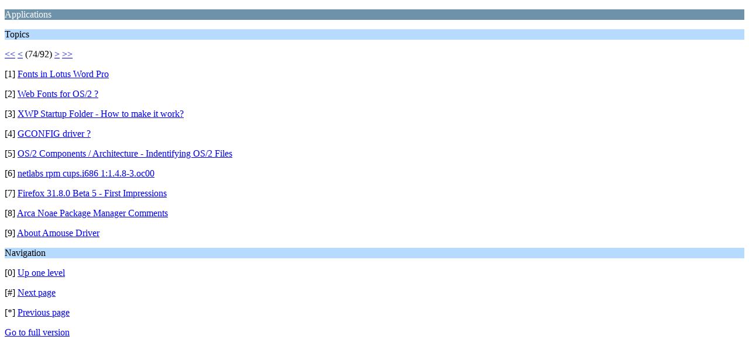

--- FILE ---
content_type: text/html; charset=UTF-8
request_url: https://www.os2world.com/forum/index.php/board,7.657/wap2.html?PHPSESSID=fpktc159uvkpqcev0cnp1q7b6a
body_size: 908
content:
<?xml version="1.0" encoding="UTF-8"?>
<!DOCTYPE html PUBLIC "-//WAPFORUM//DTD XHTML Mobile 1.0//EN" "http://www.wapforum.org/DTD/xhtml-mobile10.dtd">
<html xmlns="http://www.w3.org/1999/xhtml">
	<head>
		<title>Applications</title>
		<link rel="canonical" href="https://www.os2world.com/forum/index.php?board=7.657" />
		<link rel="stylesheet" href="https://www.os2world.com/forum/Themes/default/css/wireless.css" type="text/css" />
	</head>
	<body>
		<p class="catbg">Applications</p>
		<p class="titlebg">Topics</p>
		<p class="windowbg"><a href="https://www.os2world.com/forum/index.php/board,7.0/wap2.html?PHPSESSID=fpktc159uvkpqcev0cnp1q7b6a">&lt;&lt;</a> <a href="https://www.os2world.com/forum/index.php/board,7.648/wap2.html?PHPSESSID=fpktc159uvkpqcev0cnp1q7b6a">&lt;</a> (74/92) <a href="https://www.os2world.com/forum/index.php/board,7.666/wap2.html?PHPSESSID=fpktc159uvkpqcev0cnp1q7b6a">&gt;</a> <a href="https://www.os2world.com/forum/index.php/board,7.819/wap2.html?PHPSESSID=fpktc159uvkpqcev0cnp1q7b6a">&gt;&gt;</a> </p>
		<p class="windowbg">[1] <a href="https://www.os2world.com/forum/index.php/topic,958.0/wap2.html?PHPSESSID=fpktc159uvkpqcev0cnp1q7b6a" accesskey="1">Fonts in Lotus Word Pro</a></p>
		<p class="windowbg">[2] <a href="https://www.os2world.com/forum/index.php/topic,959.0/wap2.html?PHPSESSID=fpktc159uvkpqcev0cnp1q7b6a" accesskey="2">Web Fonts for OS/2 ?</a></p>
		<p class="windowbg">[3] <a href="https://www.os2world.com/forum/index.php/topic,954.0/wap2.html?PHPSESSID=fpktc159uvkpqcev0cnp1q7b6a" accesskey="3">XWP Startup Folder - How to make it work?</a></p>
		<p class="windowbg">[4] <a href="https://www.os2world.com/forum/index.php/topic,949.0/wap2.html?PHPSESSID=fpktc159uvkpqcev0cnp1q7b6a" accesskey="4">GCONFIG driver ?</a></p>
		<p class="windowbg">[5] <a href="https://www.os2world.com/forum/index.php/topic,742.0/wap2.html?PHPSESSID=fpktc159uvkpqcev0cnp1q7b6a" accesskey="5">OS/2 Components / Architecture - Indentifying OS/2 Files</a></p>
		<p class="windowbg">[6] <a href="https://www.os2world.com/forum/index.php/topic,937.0/wap2.html?PHPSESSID=fpktc159uvkpqcev0cnp1q7b6a" accesskey="6">netlabs rpm cups.i686                       1:1.4.8-3.oc00           </a></p>
		<p class="windowbg">[7] <a href="https://www.os2world.com/forum/index.php/topic,803.0/wap2.html?PHPSESSID=fpktc159uvkpqcev0cnp1q7b6a" accesskey="7">Firefox 31.8.0 Beta 5 - First Impressions</a></p>
		<p class="windowbg">[8] <a href="https://www.os2world.com/forum/index.php/topic,916.0/wap2.html?PHPSESSID=fpktc159uvkpqcev0cnp1q7b6a" accesskey="8">Arca Noae Package Manager Comments</a></p>
		<p class="windowbg">[9] <a href="https://www.os2world.com/forum/index.php/topic,933.0/wap2.html?PHPSESSID=fpktc159uvkpqcev0cnp1q7b6a" accesskey="9">About Amouse Driver</a></p>
		<p class="titlebg">Navigation</p>
		<p class="windowbg">[0] <a href="https://www.os2world.com/forum/index.php?PHPSESSID=fpktc159uvkpqcev0cnp1q7b6a&amp;wap2" accesskey="0">Up one level</a></p>
		<p class="windowbg">[#] <a href="https://www.os2world.com/forum/index.php/board,7.666/wap2.html?PHPSESSID=fpktc159uvkpqcev0cnp1q7b6a" accesskey="#">Next page</a></p>
		<p class="windowbg">[*] <a href="https://www.os2world.com/forum/index.php/board,7.648/wap2.html?PHPSESSID=fpktc159uvkpqcev0cnp1q7b6a" accesskey="*">Previous page</a></p>
		<a href="https://www.os2world.com/forum/index.php/board,7.0/nowap.html?PHPSESSID=fpktc159uvkpqcev0cnp1q7b6a" rel="nofollow">Go to full version</a>
	</body>
</html>